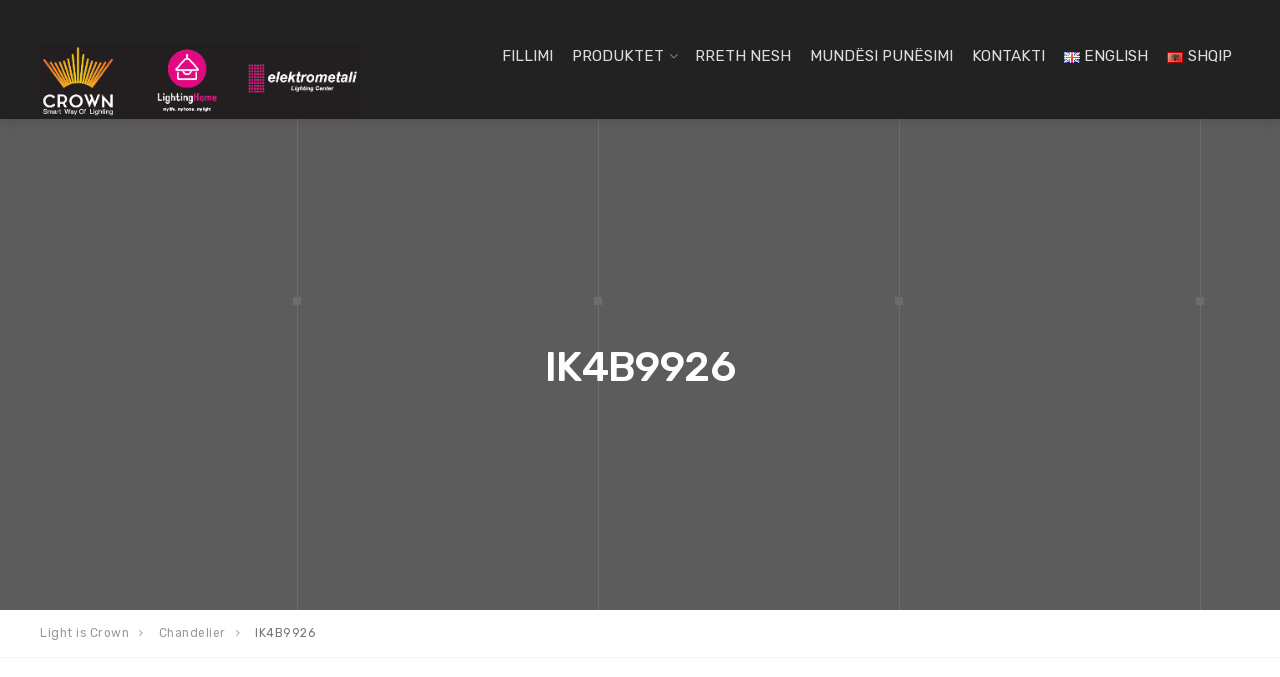

--- FILE ---
content_type: text/html; charset=UTF-8
request_url: https://lightiscrown.com/index.php/chandelier/ik4b9926/
body_size: 59283
content:

<!DOCTYPE html>
<html lang="en-US"
	prefix="og: https://ogp.me/ns#" >
<head>
	<meta charset="UTF-8">
	<meta name="viewport" content="width=device-width, initial-scale=1">
	<link rel="profile" href="http://gmpg.org/xfn/11">
	<link rel="pingback" href="https://lightiscrown.com/xmlrpc.php">

	<title>IK4B9926 | Light is Crown</title>
	<style>img:is([sizes="auto" i], [sizes^="auto," i]) { contain-intrinsic-size: 3000px 1500px }</style>
	
		<!-- All in One SEO 4.0.17 -->
		<meta property="og:site_name" content="Light is Crown | Light Your Horizont" />
		<meta property="og:type" content="article" />
		<meta property="og:title" content="IK4B9926 | Light is Crown" />
		<meta property="article:published_time" content="2020-03-15T19:37:58Z" />
		<meta property="article:modified_time" content="2020-03-15T19:40:28Z" />
		<meta property="twitter:card" content="summary" />
		<meta property="twitter:domain" content="lightiscrown.com" />
		<meta property="twitter:title" content="IK4B9926 | Light is Crown" />
		<script type="application/ld+json" class="aioseo-schema">
			{"@context":"https:\/\/schema.org","@graph":[{"@type":"WebSite","@id":"https:\/\/lightiscrown.com\/#website","url":"https:\/\/lightiscrown.com\/","name":"Light is Crown","description":"Light Your Horizont","publisher":{"@id":"https:\/\/lightiscrown.com\/#organization"}},{"@type":"Organization","@id":"https:\/\/lightiscrown.com\/#organization","name":"Light is Crown","url":"https:\/\/lightiscrown.com\/"},{"@type":"BreadcrumbList","@id":"https:\/\/lightiscrown.com\/index.php\/chandelier\/ik4b9926\/#breadcrumblist","itemListElement":[{"@type":"ListItem","@id":"https:\/\/lightiscrown.com\/#listItem","position":"1","item":{"@id":"https:\/\/lightiscrown.com\/#item","name":"Home","description":"Light Your Horizont","url":"https:\/\/lightiscrown.com\/"},"nextItem":"https:\/\/lightiscrown.com\/index.php\/chandelier\/ik4b9926\/#listItem"},{"@type":"ListItem","@id":"https:\/\/lightiscrown.com\/index.php\/chandelier\/ik4b9926\/#listItem","position":"2","item":{"@id":"https:\/\/lightiscrown.com\/index.php\/chandelier\/ik4b9926\/#item","name":"IK4B9926","url":"https:\/\/lightiscrown.com\/index.php\/chandelier\/ik4b9926\/"},"previousItem":"https:\/\/lightiscrown.com\/#listItem"}]},{"@type":"Person","@id":"https:\/\/lightiscrown.com\/index.php\/author\/mjlxssdkhr\/#author","url":"https:\/\/lightiscrown.com\/index.php\/author\/mjlxssdkhr\/","name":"mJLxSsDKhR","image":{"@type":"ImageObject","@id":"https:\/\/lightiscrown.com\/index.php\/chandelier\/ik4b9926\/#authorImage","url":"https:\/\/secure.gravatar.com\/avatar\/c3cf67504a127d34cea4fbdcf098a6799253215f7539f7913f4403e31fb4cfe0?s=96&d=mm&r=g","width":"96","height":"96","caption":"mJLxSsDKhR"}},{"@type":"ItemPage","@id":"https:\/\/lightiscrown.com\/index.php\/chandelier\/ik4b9926\/#itempage","url":"https:\/\/lightiscrown.com\/index.php\/chandelier\/ik4b9926\/","name":"IK4B9926 | Light is Crown","inLanguage":"en-US","isPartOf":{"@id":"https:\/\/lightiscrown.com\/#website"},"breadcrumb":{"@id":"https:\/\/lightiscrown.com\/index.php\/chandelier\/ik4b9926\/#breadcrumblist"},"datePublished":"2020-03-15T19:37:58+00:00","dateModified":"2020-03-15T19:40:28+00:00"}]}
		</script>
		<!-- All in One SEO -->

<link rel="alternate" href="https://lightiscrown.com/index.php/chandelier/ik4b9926/" hreflang="en" />
<link rel="alternate" href="https://lightiscrown.com/index.php/sq/ik4b9926-2/" hreflang="sq" />
<link rel='dns-prefetch' href='//fonts.googleapis.com' />
<link rel="alternate" type="application/rss+xml" title="Light is Crown &raquo; Feed" href="https://lightiscrown.com/index.php/feed/" />
<link rel="alternate" type="application/rss+xml" title="Light is Crown &raquo; Comments Feed" href="https://lightiscrown.com/index.php/comments/feed/" />
<link rel="alternate" type="application/rss+xml" title="Light is Crown &raquo; IK4B9926 Comments Feed" href="https://lightiscrown.com/index.php/chandelier/ik4b9926/feed/" />
<script type="text/javascript">
/* <![CDATA[ */
window._wpemojiSettings = {"baseUrl":"https:\/\/s.w.org\/images\/core\/emoji\/16.0.1\/72x72\/","ext":".png","svgUrl":"https:\/\/s.w.org\/images\/core\/emoji\/16.0.1\/svg\/","svgExt":".svg","source":{"concatemoji":"https:\/\/lightiscrown.com\/wp-includes\/js\/wp-emoji-release.min.js?ver=6.8.3"}};
/*! This file is auto-generated */
!function(s,n){var o,i,e;function c(e){try{var t={supportTests:e,timestamp:(new Date).valueOf()};sessionStorage.setItem(o,JSON.stringify(t))}catch(e){}}function p(e,t,n){e.clearRect(0,0,e.canvas.width,e.canvas.height),e.fillText(t,0,0);var t=new Uint32Array(e.getImageData(0,0,e.canvas.width,e.canvas.height).data),a=(e.clearRect(0,0,e.canvas.width,e.canvas.height),e.fillText(n,0,0),new Uint32Array(e.getImageData(0,0,e.canvas.width,e.canvas.height).data));return t.every(function(e,t){return e===a[t]})}function u(e,t){e.clearRect(0,0,e.canvas.width,e.canvas.height),e.fillText(t,0,0);for(var n=e.getImageData(16,16,1,1),a=0;a<n.data.length;a++)if(0!==n.data[a])return!1;return!0}function f(e,t,n,a){switch(t){case"flag":return n(e,"\ud83c\udff3\ufe0f\u200d\u26a7\ufe0f","\ud83c\udff3\ufe0f\u200b\u26a7\ufe0f")?!1:!n(e,"\ud83c\udde8\ud83c\uddf6","\ud83c\udde8\u200b\ud83c\uddf6")&&!n(e,"\ud83c\udff4\udb40\udc67\udb40\udc62\udb40\udc65\udb40\udc6e\udb40\udc67\udb40\udc7f","\ud83c\udff4\u200b\udb40\udc67\u200b\udb40\udc62\u200b\udb40\udc65\u200b\udb40\udc6e\u200b\udb40\udc67\u200b\udb40\udc7f");case"emoji":return!a(e,"\ud83e\udedf")}return!1}function g(e,t,n,a){var r="undefined"!=typeof WorkerGlobalScope&&self instanceof WorkerGlobalScope?new OffscreenCanvas(300,150):s.createElement("canvas"),o=r.getContext("2d",{willReadFrequently:!0}),i=(o.textBaseline="top",o.font="600 32px Arial",{});return e.forEach(function(e){i[e]=t(o,e,n,a)}),i}function t(e){var t=s.createElement("script");t.src=e,t.defer=!0,s.head.appendChild(t)}"undefined"!=typeof Promise&&(o="wpEmojiSettingsSupports",i=["flag","emoji"],n.supports={everything:!0,everythingExceptFlag:!0},e=new Promise(function(e){s.addEventListener("DOMContentLoaded",e,{once:!0})}),new Promise(function(t){var n=function(){try{var e=JSON.parse(sessionStorage.getItem(o));if("object"==typeof e&&"number"==typeof e.timestamp&&(new Date).valueOf()<e.timestamp+604800&&"object"==typeof e.supportTests)return e.supportTests}catch(e){}return null}();if(!n){if("undefined"!=typeof Worker&&"undefined"!=typeof OffscreenCanvas&&"undefined"!=typeof URL&&URL.createObjectURL&&"undefined"!=typeof Blob)try{var e="postMessage("+g.toString()+"("+[JSON.stringify(i),f.toString(),p.toString(),u.toString()].join(",")+"));",a=new Blob([e],{type:"text/javascript"}),r=new Worker(URL.createObjectURL(a),{name:"wpTestEmojiSupports"});return void(r.onmessage=function(e){c(n=e.data),r.terminate(),t(n)})}catch(e){}c(n=g(i,f,p,u))}t(n)}).then(function(e){for(var t in e)n.supports[t]=e[t],n.supports.everything=n.supports.everything&&n.supports[t],"flag"!==t&&(n.supports.everythingExceptFlag=n.supports.everythingExceptFlag&&n.supports[t]);n.supports.everythingExceptFlag=n.supports.everythingExceptFlag&&!n.supports.flag,n.DOMReady=!1,n.readyCallback=function(){n.DOMReady=!0}}).then(function(){return e}).then(function(){var e;n.supports.everything||(n.readyCallback(),(e=n.source||{}).concatemoji?t(e.concatemoji):e.wpemoji&&e.twemoji&&(t(e.twemoji),t(e.wpemoji)))}))}((window,document),window._wpemojiSettings);
/* ]]> */
</script>
<style id='wp-emoji-styles-inline-css' type='text/css'>

	img.wp-smiley, img.emoji {
		display: inline !important;
		border: none !important;
		box-shadow: none !important;
		height: 1em !important;
		width: 1em !important;
		margin: 0 0.07em !important;
		vertical-align: -0.1em !important;
		background: none !important;
		padding: 0 !important;
	}
</style>
<link rel='stylesheet' id='wp-block-library-css' href='https://lightiscrown.com/wp-includes/css/dist/block-library/style.min.css?ver=6.8.3' type='text/css' media='all' />
<style id='classic-theme-styles-inline-css' type='text/css'>
/*! This file is auto-generated */
.wp-block-button__link{color:#fff;background-color:#32373c;border-radius:9999px;box-shadow:none;text-decoration:none;padding:calc(.667em + 2px) calc(1.333em + 2px);font-size:1.125em}.wp-block-file__button{background:#32373c;color:#fff;text-decoration:none}
</style>
<link rel='stylesheet' id='wc-block-vendors-style-css' href='https://lightiscrown.com/wp-content/plugins/woocommerce/packages/woocommerce-blocks/build/vendors-style.css?ver=4.4.3' type='text/css' media='all' />
<link rel='stylesheet' id='wc-block-style-css' href='https://lightiscrown.com/wp-content/plugins/woocommerce/packages/woocommerce-blocks/build/style.css?ver=4.4.3' type='text/css' media='all' />
<style id='global-styles-inline-css' type='text/css'>
:root{--wp--preset--aspect-ratio--square: 1;--wp--preset--aspect-ratio--4-3: 4/3;--wp--preset--aspect-ratio--3-4: 3/4;--wp--preset--aspect-ratio--3-2: 3/2;--wp--preset--aspect-ratio--2-3: 2/3;--wp--preset--aspect-ratio--16-9: 16/9;--wp--preset--aspect-ratio--9-16: 9/16;--wp--preset--color--black: #000000;--wp--preset--color--cyan-bluish-gray: #abb8c3;--wp--preset--color--white: #ffffff;--wp--preset--color--pale-pink: #f78da7;--wp--preset--color--vivid-red: #cf2e2e;--wp--preset--color--luminous-vivid-orange: #ff6900;--wp--preset--color--luminous-vivid-amber: #fcb900;--wp--preset--color--light-green-cyan: #7bdcb5;--wp--preset--color--vivid-green-cyan: #00d084;--wp--preset--color--pale-cyan-blue: #8ed1fc;--wp--preset--color--vivid-cyan-blue: #0693e3;--wp--preset--color--vivid-purple: #9b51e0;--wp--preset--gradient--vivid-cyan-blue-to-vivid-purple: linear-gradient(135deg,rgba(6,147,227,1) 0%,rgb(155,81,224) 100%);--wp--preset--gradient--light-green-cyan-to-vivid-green-cyan: linear-gradient(135deg,rgb(122,220,180) 0%,rgb(0,208,130) 100%);--wp--preset--gradient--luminous-vivid-amber-to-luminous-vivid-orange: linear-gradient(135deg,rgba(252,185,0,1) 0%,rgba(255,105,0,1) 100%);--wp--preset--gradient--luminous-vivid-orange-to-vivid-red: linear-gradient(135deg,rgba(255,105,0,1) 0%,rgb(207,46,46) 100%);--wp--preset--gradient--very-light-gray-to-cyan-bluish-gray: linear-gradient(135deg,rgb(238,238,238) 0%,rgb(169,184,195) 100%);--wp--preset--gradient--cool-to-warm-spectrum: linear-gradient(135deg,rgb(74,234,220) 0%,rgb(151,120,209) 20%,rgb(207,42,186) 40%,rgb(238,44,130) 60%,rgb(251,105,98) 80%,rgb(254,248,76) 100%);--wp--preset--gradient--blush-light-purple: linear-gradient(135deg,rgb(255,206,236) 0%,rgb(152,150,240) 100%);--wp--preset--gradient--blush-bordeaux: linear-gradient(135deg,rgb(254,205,165) 0%,rgb(254,45,45) 50%,rgb(107,0,62) 100%);--wp--preset--gradient--luminous-dusk: linear-gradient(135deg,rgb(255,203,112) 0%,rgb(199,81,192) 50%,rgb(65,88,208) 100%);--wp--preset--gradient--pale-ocean: linear-gradient(135deg,rgb(255,245,203) 0%,rgb(182,227,212) 50%,rgb(51,167,181) 100%);--wp--preset--gradient--electric-grass: linear-gradient(135deg,rgb(202,248,128) 0%,rgb(113,206,126) 100%);--wp--preset--gradient--midnight: linear-gradient(135deg,rgb(2,3,129) 0%,rgb(40,116,252) 100%);--wp--preset--font-size--small: 13px;--wp--preset--font-size--medium: 20px;--wp--preset--font-size--large: 36px;--wp--preset--font-size--x-large: 42px;--wp--preset--spacing--20: 0.44rem;--wp--preset--spacing--30: 0.67rem;--wp--preset--spacing--40: 1rem;--wp--preset--spacing--50: 1.5rem;--wp--preset--spacing--60: 2.25rem;--wp--preset--spacing--70: 3.38rem;--wp--preset--spacing--80: 5.06rem;--wp--preset--shadow--natural: 6px 6px 9px rgba(0, 0, 0, 0.2);--wp--preset--shadow--deep: 12px 12px 50px rgba(0, 0, 0, 0.4);--wp--preset--shadow--sharp: 6px 6px 0px rgba(0, 0, 0, 0.2);--wp--preset--shadow--outlined: 6px 6px 0px -3px rgba(255, 255, 255, 1), 6px 6px rgba(0, 0, 0, 1);--wp--preset--shadow--crisp: 6px 6px 0px rgba(0, 0, 0, 1);}:where(.is-layout-flex){gap: 0.5em;}:where(.is-layout-grid){gap: 0.5em;}body .is-layout-flex{display: flex;}.is-layout-flex{flex-wrap: wrap;align-items: center;}.is-layout-flex > :is(*, div){margin: 0;}body .is-layout-grid{display: grid;}.is-layout-grid > :is(*, div){margin: 0;}:where(.wp-block-columns.is-layout-flex){gap: 2em;}:where(.wp-block-columns.is-layout-grid){gap: 2em;}:where(.wp-block-post-template.is-layout-flex){gap: 1.25em;}:where(.wp-block-post-template.is-layout-grid){gap: 1.25em;}.has-black-color{color: var(--wp--preset--color--black) !important;}.has-cyan-bluish-gray-color{color: var(--wp--preset--color--cyan-bluish-gray) !important;}.has-white-color{color: var(--wp--preset--color--white) !important;}.has-pale-pink-color{color: var(--wp--preset--color--pale-pink) !important;}.has-vivid-red-color{color: var(--wp--preset--color--vivid-red) !important;}.has-luminous-vivid-orange-color{color: var(--wp--preset--color--luminous-vivid-orange) !important;}.has-luminous-vivid-amber-color{color: var(--wp--preset--color--luminous-vivid-amber) !important;}.has-light-green-cyan-color{color: var(--wp--preset--color--light-green-cyan) !important;}.has-vivid-green-cyan-color{color: var(--wp--preset--color--vivid-green-cyan) !important;}.has-pale-cyan-blue-color{color: var(--wp--preset--color--pale-cyan-blue) !important;}.has-vivid-cyan-blue-color{color: var(--wp--preset--color--vivid-cyan-blue) !important;}.has-vivid-purple-color{color: var(--wp--preset--color--vivid-purple) !important;}.has-black-background-color{background-color: var(--wp--preset--color--black) !important;}.has-cyan-bluish-gray-background-color{background-color: var(--wp--preset--color--cyan-bluish-gray) !important;}.has-white-background-color{background-color: var(--wp--preset--color--white) !important;}.has-pale-pink-background-color{background-color: var(--wp--preset--color--pale-pink) !important;}.has-vivid-red-background-color{background-color: var(--wp--preset--color--vivid-red) !important;}.has-luminous-vivid-orange-background-color{background-color: var(--wp--preset--color--luminous-vivid-orange) !important;}.has-luminous-vivid-amber-background-color{background-color: var(--wp--preset--color--luminous-vivid-amber) !important;}.has-light-green-cyan-background-color{background-color: var(--wp--preset--color--light-green-cyan) !important;}.has-vivid-green-cyan-background-color{background-color: var(--wp--preset--color--vivid-green-cyan) !important;}.has-pale-cyan-blue-background-color{background-color: var(--wp--preset--color--pale-cyan-blue) !important;}.has-vivid-cyan-blue-background-color{background-color: var(--wp--preset--color--vivid-cyan-blue) !important;}.has-vivid-purple-background-color{background-color: var(--wp--preset--color--vivid-purple) !important;}.has-black-border-color{border-color: var(--wp--preset--color--black) !important;}.has-cyan-bluish-gray-border-color{border-color: var(--wp--preset--color--cyan-bluish-gray) !important;}.has-white-border-color{border-color: var(--wp--preset--color--white) !important;}.has-pale-pink-border-color{border-color: var(--wp--preset--color--pale-pink) !important;}.has-vivid-red-border-color{border-color: var(--wp--preset--color--vivid-red) !important;}.has-luminous-vivid-orange-border-color{border-color: var(--wp--preset--color--luminous-vivid-orange) !important;}.has-luminous-vivid-amber-border-color{border-color: var(--wp--preset--color--luminous-vivid-amber) !important;}.has-light-green-cyan-border-color{border-color: var(--wp--preset--color--light-green-cyan) !important;}.has-vivid-green-cyan-border-color{border-color: var(--wp--preset--color--vivid-green-cyan) !important;}.has-pale-cyan-blue-border-color{border-color: var(--wp--preset--color--pale-cyan-blue) !important;}.has-vivid-cyan-blue-border-color{border-color: var(--wp--preset--color--vivid-cyan-blue) !important;}.has-vivid-purple-border-color{border-color: var(--wp--preset--color--vivid-purple) !important;}.has-vivid-cyan-blue-to-vivid-purple-gradient-background{background: var(--wp--preset--gradient--vivid-cyan-blue-to-vivid-purple) !important;}.has-light-green-cyan-to-vivid-green-cyan-gradient-background{background: var(--wp--preset--gradient--light-green-cyan-to-vivid-green-cyan) !important;}.has-luminous-vivid-amber-to-luminous-vivid-orange-gradient-background{background: var(--wp--preset--gradient--luminous-vivid-amber-to-luminous-vivid-orange) !important;}.has-luminous-vivid-orange-to-vivid-red-gradient-background{background: var(--wp--preset--gradient--luminous-vivid-orange-to-vivid-red) !important;}.has-very-light-gray-to-cyan-bluish-gray-gradient-background{background: var(--wp--preset--gradient--very-light-gray-to-cyan-bluish-gray) !important;}.has-cool-to-warm-spectrum-gradient-background{background: var(--wp--preset--gradient--cool-to-warm-spectrum) !important;}.has-blush-light-purple-gradient-background{background: var(--wp--preset--gradient--blush-light-purple) !important;}.has-blush-bordeaux-gradient-background{background: var(--wp--preset--gradient--blush-bordeaux) !important;}.has-luminous-dusk-gradient-background{background: var(--wp--preset--gradient--luminous-dusk) !important;}.has-pale-ocean-gradient-background{background: var(--wp--preset--gradient--pale-ocean) !important;}.has-electric-grass-gradient-background{background: var(--wp--preset--gradient--electric-grass) !important;}.has-midnight-gradient-background{background: var(--wp--preset--gradient--midnight) !important;}.has-small-font-size{font-size: var(--wp--preset--font-size--small) !important;}.has-medium-font-size{font-size: var(--wp--preset--font-size--medium) !important;}.has-large-font-size{font-size: var(--wp--preset--font-size--large) !important;}.has-x-large-font-size{font-size: var(--wp--preset--font-size--x-large) !important;}
:where(.wp-block-post-template.is-layout-flex){gap: 1.25em;}:where(.wp-block-post-template.is-layout-grid){gap: 1.25em;}
:where(.wp-block-columns.is-layout-flex){gap: 2em;}:where(.wp-block-columns.is-layout-grid){gap: 2em;}
:root :where(.wp-block-pullquote){font-size: 1.5em;line-height: 1.6;}
</style>
<link rel='stylesheet' id='woocommerce-layout-css' href='https://lightiscrown.com/wp-content/plugins/woocommerce/assets/css/woocommerce-layout.css?ver=5.1.0' type='text/css' media='all' />
<link rel='stylesheet' id='woocommerce-smallscreen-css' href='https://lightiscrown.com/wp-content/plugins/woocommerce/assets/css/woocommerce-smallscreen.css?ver=5.1.0' type='text/css' media='only screen and (max-width: 768px)' />
<link rel='stylesheet' id='woocommerce-general-css' href='https://lightiscrown.com/wp-content/plugins/woocommerce/assets/css/woocommerce.css?ver=5.1.0' type='text/css' media='all' />
<style id='woocommerce-inline-inline-css' type='text/css'>
.woocommerce form .form-row .required { visibility: visible; }
</style>
<link rel='stylesheet' id='interico-fonts-css' href='https://fonts.googleapis.com/css?family=Rubik:300,300i,400,400i,500,500i,700,700i&#038;subset=latin%2Clatin-ext' type='text/css' media='all' />
<link rel='stylesheet' id='interico-style-css' href='https://lightiscrown.com/wp-content/themes/interico/style.css?ver=1.1.3' type='text/css' media='all' />
<link rel='stylesheet' id='font-awesome-css' href='https://lightiscrown.com/wp-content/themes/interico/fonts/font-awesome/css/font-awesome.css?ver=6.8.3' type='text/css' media='all' />
<link rel='stylesheet' id='contact-form-7-css' href='https://lightiscrown.com/wp-content/plugins/contact-form-7/includes/css/styles.css?ver=6.1.4' type='text/css' media='all' />
<link rel='stylesheet' id='wp-featherlight-css' href='https://lightiscrown.com/wp-content/plugins/wp-featherlight/css/wp-featherlight.min.css?ver=1.3.4' type='text/css' media='all' />
<script type="text/javascript" src="https://lightiscrown.com/wp-includes/js/jquery/jquery.min.js?ver=3.7.1" id="jquery-core-js"></script>
<script type="text/javascript" src="https://lightiscrown.com/wp-content/plugins/enable-jquery-migrate-helper/js/jquery-migrate/jquery-migrate-3.4.1-wp.js?ver=3.4.1-wp" id="jquery-migrate-js"></script>
<script type="text/javascript" src="https://lightiscrown.com/wp-content/plugins/woocommerce/assets/js/jquery-blockui/jquery.blockUI.min.js?ver=2.70" id="jquery-blockui-js"></script>
<script type="text/javascript" id="wc-add-to-cart-js-extra">
/* <![CDATA[ */
var wc_add_to_cart_params = {"ajax_url":"\/wp-admin\/admin-ajax.php","wc_ajax_url":"\/?wc-ajax=%%endpoint%%","i18n_view_cart":"View cart","cart_url":"https:\/\/lightiscrown.com","is_cart":"","cart_redirect_after_add":"no"};
/* ]]> */
</script>
<script type="text/javascript" src="https://lightiscrown.com/wp-content/plugins/woocommerce/assets/js/frontend/add-to-cart.min.js?ver=5.1.0" id="wc-add-to-cart-js"></script>
<script type="text/javascript" src="https://lightiscrown.com/wp-content/plugins/js_composer/assets/js/vendors/woocommerce-add-to-cart.js?ver=6.5.0" id="vc_woocommerce-add-to-cart-js-js"></script>
<link rel="https://api.w.org/" href="https://lightiscrown.com/index.php/wp-json/" /><link rel="alternate" title="JSON" type="application/json" href="https://lightiscrown.com/index.php/wp-json/wp/v2/media/14074" /><link rel="EditURI" type="application/rsd+xml" title="RSD" href="https://lightiscrown.com/xmlrpc.php?rsd" />
<meta name="generator" content="WordPress 6.8.3" />
<meta name="generator" content="WooCommerce 5.1.0" />
<link rel='shortlink' href='https://lightiscrown.com/?p=14074' />
<link rel="alternate" title="oEmbed (JSON)" type="application/json+oembed" href="https://lightiscrown.com/index.php/wp-json/oembed/1.0/embed?url=https%3A%2F%2Flightiscrown.com%2Findex.php%2Fchandelier%2Fik4b9926%2F&#038;lang=en" />
<link rel="alternate" title="oEmbed (XML)" type="text/xml+oembed" href="https://lightiscrown.com/index.php/wp-json/oembed/1.0/embed?url=https%3A%2F%2Flightiscrown.com%2Findex.php%2Fchandelier%2Fik4b9926%2F&#038;format=xml&#038;lang=en" />

        <script type="text/javascript">
            var jQueryMigrateHelperHasSentDowngrade = false;

			window.onerror = function( msg, url, line, col, error ) {
				// Break out early, do not processing if a downgrade reqeust was already sent.
				if ( jQueryMigrateHelperHasSentDowngrade ) {
					return true;
                }

				var xhr = new XMLHttpRequest();
				var nonce = '22daf36d29';
				var jQueryFunctions = [
					'andSelf',
					'browser',
					'live',
					'boxModel',
					'support.boxModel',
					'size',
					'swap',
					'clean',
					'sub',
                ];
				var match_pattern = /\)\.(.+?) is not a function/;
                var erroredFunction = msg.match( match_pattern );

                // If there was no matching functions, do not try to downgrade.
                if ( null === erroredFunction || typeof erroredFunction !== 'object' || typeof erroredFunction[1] === "undefined" || -1 === jQueryFunctions.indexOf( erroredFunction[1] ) ) {
                    return true;
                }

                // Set that we've now attempted a downgrade request.
                jQueryMigrateHelperHasSentDowngrade = true;

				xhr.open( 'POST', 'https://lightiscrown.com/wp-admin/admin-ajax.php' );
				xhr.setRequestHeader( 'Content-Type', 'application/x-www-form-urlencoded' );
				xhr.onload = function () {
					var response,
                        reload = false;

					if ( 200 === xhr.status ) {
                        try {
                        	response = JSON.parse( xhr.response );

                        	reload = response.data.reload;
                        } catch ( e ) {
                        	reload = false;
                        }
                    }

					// Automatically reload the page if a deprecation caused an automatic downgrade, ensure visitors get the best possible experience.
					if ( reload ) {
						location.reload();
                    }
				};

				xhr.send( encodeURI( 'action=jquery-migrate-downgrade-version&_wpnonce=' + nonce ) );

				// Suppress error alerts in older browsers
				return true;
			}
        </script>

		
<style type="text/css" id="custom-colors-css">header #logo { margin-top: 45px; }header #logo img { max-width:320px; }@media screen and (max-width: 990px) { header #logo { margin-top: 35px; } }@media screen and (max-width: 990px) { header #logo img { max-width:320px; } }@media screen and (max-width: 990px) { .navbar-toggle { top:20px; } }.nav-secondary .sub-menu li a { text-align: right; }#mainmenu li ul li a { color: #ffffff!important; }#mainmenu li ul li a:hover { color: #ffffff!important; }#mainmenu li ul li a { background-color: #69593e!important; }#mainmenu li ul li a:hover { background-color: #5a4a2f!important; }#mainmenu li ul li, #mainmenu ul { border-color: #5a4a2f!important; }#mainmenu li ul li ul li a { color: #cccccc!important; }#mainmenu li ul li ul li a:hover { color: #dbdbdb!important; }#mainmenu li ul li ul li a { background-color: #333333!important; }#mainmenu li ul li ul li a:hover { background-color: #242424!important; }#mainmenu li ul li ul li, #mainmenu ul li ul { border-color: #242424!important; }#top-content-area .title-content h1 { color: #ffffff; }#top-content-area .overlay { background-color: #444444; opacity: 0.3; }.btn, .btn-primary, .btn-regular, input[type='submit'], .woocommerce button[type='submit'], .woocommerce #respond input#submit, .woocommerce a.button, .woocommerce button.button, .woocommerce input.button, .woocommerce button.button.alt, .woocommerce #respond input#submit.alt, .woocommerce a.button.alt, .woocommerce button.button.alt, .woocommerce input.button.alt, .woocommerce button[type='submit'], .wp-block-button__link { border-width: 2px!important; padding: 15px 20px; border-radius: 3px; }.woocommerce button[type='submit'] { border-bottom-right-radius: 3px; border-top-right-radius: 3px; }.btn-primary, input[type=submit], input[type='submit'], .woocommerce button[type='submit'], .woocommerce #respond input#submit, .woocommerce a.button, .woocommerce button.button, .woocommerce input.button, .woocommerce button.button.alt, .woocommerce #respond input#submit.alt, .woocommerce a.button.alt, .woocommerce button.button.alt, .woocommerce input.button.alt, .woocommerce button[type='submit'], .wp-block-button__link, .body-dark .wp-block-button__link, .wp-block-search .wp-block-search__button, .wc-block-product-search .wc-block-product-search__button { color: #ffffff!important; background-color: #7d6741!important; border-color: #7d6741!important; }.btn-primary:active:hover,.btn-primary:active:focus,.btn-primary:hover,.btn-primary:focus,.btn-primary:active,input[type=submit]:hover,input[type=submit]:focus,input[type='submit']:hover,input[type='submit']:focus,.woocommerce button[type='submit']:hover,.woocommerce button[type='submit']:focus,.woocommerce #respond input#submit.alt:hover,.woocommerce a.button.alt:hover,.woocommerce button.button:hover,.woocommerce button.button.alt:hover,.woocommerce input.button:hover.woocommerce input.button.alt:hover,.woocommerce #respond input#submit:hover,.btn-primary:before, a.btn-primary:before,.woocommerce a.button:hover, .wp-block-button__link:hover,.body-dark .wp-block-button__link:hover,.wp-block-search .wp-block-search__button,.wc-block-product-search .wc-block-product-search__button { color: #ffffff!important; background-color: #644e28!important; border-color: #644e28!important; }.btn-regular, .wp-block-button.is-style-outline > a.wp-block-button__link { color: #999!important; border-color: #ddd!important; }.btn-regular:hover, .btn-regular:focus, .btn-regular:active, .wp-block-button.is-style-outline > a.wp-block-button__link:hover { background-color: #ddd; border-color: #ddd!important; }.btn-regular:hover, .btn-regular:focus, .btn-regular:active, .is-style-outline.wp-block-button .wp-block-button__link:hover { color: #777!important; }main ul li::before,.content ul li::before,.panel-body ul li::before,.page-content ul li:before,.tab-content ul li:before,.divider-light::before,.divider-dark::before,.read-more-dark::before,.read-more::before,.subtitle.style-dark::before,.dash.style-dark,.toggled,::selection,::-moz-selection,.tooltip-inner,.reply:hover:before { background-color: #7d6741; }blockquote { border-color: #7d6741; }a:hover, .post-info a:hover, .body-dark .post-info a:hover, .subtitle, .number-box:hover .btn-read-more, .number-box:hover .btn-read-more::after, .feature-box:hover .btn-read-more, .feature-box:hover .btn-read-more::after, .content-box.service-item:hover .btn-read-more, .content-box.service-item:hover .btn-read-more::after, .btn-read-more:hover, .body-dark .btn-read-more:hover, .blog-post-box:hover .btn-read-more, .blog-post-box:hover .btn-read-more::after, .btn-read-more:hover::after, .comments .testimonial.image-left .content-box-info .testimonial-content span.name, .reply:hover a.comment-reply-link, .sidebar-nav ul li a:hover, .sidebar-heading, .body-dark .sidebar-heading, .projects-navigation a:hover, .body-dark .projects-navigation a:hover, .projects-navigation .icon-icon-gallery:hover:before, .title-link-box.dark .btn-read-more:hover, .title-link-box.dark .btn-read-more:hover::after, .body-dark .title-link-box .btn-read-more:hover, .body-dark .title-link-box .btn-read-more:hover::after { color: #7d6741; }.nav-tabs.style-accent > li.active > a,.nav-tabs.style-accent > li.active > a:hover,.nav-tabs.style-accent > li.active > a:focus, .panel-group .accordion-toggle[aria-expanded='true'], .panel-group .accordion-toggle[aria-expanded='true']:hover { background-color: #7d6741!important; }.panel-body, .tab-content.style-accent { background-color: #735d37; }.subtitle::before, .dash { opacity: 0.75; }.tooltip.top .tooltip-arrow { border-top-color: #7d6741; }.social i:hover, #footer-bot .social i:hover { color: #ffffff; background-color: #7d6741; }.preloader-wrapper.dark { background: #444; }.preloader-wrapper.dark .preloader { border-color: #666; }.preloader-wrapper.dark .preloader { border-top-color: #eee; }a.cta-footer { background-color: #f9f9f9; border-top-color: #e5e5e5; }a.cta-footer:hover {  background-color: #7d6741; border-top-color: #7d6741; }a.cta-footer h2, a.cta-footer h2::after { color: #333333!important; }a.cta-footer:hover h2, a.cta-footer:hover h2::after { color: #ffffff!important; }#footer h4.footer-header { color: #999999; }#footer.footer-dark h4.footer-header { color: #999999; }#footer, #footer ul li { color: #aaaaaa; }#footer.footer-dark, #footer.footer-dark ul li { color: #aaaaaa; }#footer a, #footer ul li a, ul.content-list a, #footer ul li:before { color: #aaaaaa; }#footer.footer-dark a, #footer.footer-dark ul li a, #footer.footer-dark ul.content-list a, #footer.footer-dark ul li:before { color: #aaaaaa; }#footer a:hover, #footer ul li a:hover, ul.content-list a:hover, ul.content-list li:hover, #footer ul li:hover:before { color: #ffffff; }#footer.footer-dark a:hover, #footer.footer-dark ul li a:hover, footer.footer-dark ul.content-list a:hover, footer.footer-dark ul.content-list li:hover, #footer.footer-dark ul li:hover:before { color: #ffffff; }#footer-bot { background-color: #111111; color: #666666; }#footer-bot .social i { color:#aaaaaa; background-color: #020202; }.content-box.service-item.service-box-dark .content-box-info:after { background-color: #7d6741; }.content-box.service-item.service-box-default:hover .box-heading, .content-box.service-item.service-box-white:hover .box-heading, .body-dark .content-box.service-item.service-box-default:hover .box-heading, .body-dark .content-box.service-item.service-box-white:hover .box-heading, .content-box.service-item.service-box-gray:hover h4.box-heading, .body-dark .content-box.service-item.service-box-gray:hover h4.box-heading { color: #7d6741; }.team-member:hover h4 { color: #7d6741; }.blog-post-box:hover .content-box-info .box-heading, .entry-title a:hover { color: #7d6741; }.gallery-categories ul li a.selected, .section-gallery.gallery-light .gallery-categories ul li a.selected, .section-gallery.gallery-light .gallery-categories ul li a.selected:hover, .gallery-categories ul li a.selected:hover  { color: #000000; }.captions-bottom .portfolio-box-caption-content::after { background-color: #7d6741; }.carousel-control:after, #gallery-slider .slick-prev:after, #gallery-slider .slick-next:after { background-color: #7d6741; }.gallery-categories ul li a.selected, .section-gallery.gallery-light .gallery-categories ul li a.selected, .section-gallery.gallery-light .gallery-categories ul li a.selected:hover, .gallery-categories ul li a.selected:hover  { background-color: #dddddd; }.section-gallery, .section-gallery.gallery-light .section-gallery { background-color: #333333; }.project-category { color: #cccccc; }.feature-box > i, .feature-box > .lnr { color: #7d6741; }.feature-box:hover > i, .feature-box:hover > .lnr { color: #7d6741; }.feature-box:hover .feature-title, .feature-box.dark:hover .feature-title { color: #7d6741; }.number-box:hover h3, .number-box.style-dark:hover h3 { color: #7d6741; }.number-box-number { background-color: #7d6741; }.number-box.style-default .number-box-number:after { background: #333333; }.number-box.style-dark .number-box-number { color: #333333; }</style>
	<noscript><style>.woocommerce-product-gallery{ opacity: 1 !important; }</style></noscript>
	<style type="text/css">.recentcomments a{display:inline !important;padding:0 !important;margin:0 !important;}</style><meta name="generator" content="Powered by WPBakery Page Builder - drag and drop page builder for WordPress."/>
<link rel="icon" href="https://lightiscrown.com/wp-content/uploads/2019/05/lic_icon.ico" sizes="32x32" />
<link rel="icon" href="https://lightiscrown.com/wp-content/uploads/2019/05/lic_icon.ico" sizes="192x192" />
<link rel="apple-touch-icon" href="https://lightiscrown.com/wp-content/uploads/2019/05/lic_icon.ico" />
<meta name="msapplication-TileImage" content="https://lightiscrown.com/wp-content/uploads/2019/05/lic_icon.ico" />
<noscript><style> .wpb_animate_when_almost_visible { opacity: 1; }</style></noscript></head>


<body class="attachment wp-singular attachment-template-default attachmentid-14074 attachment-jpeg wp-theme-interico theme-interico woocommerce-no-js wp-featherlight-captions header-style-1 subnav-fullwidth subnav-dark subnav-content-right header-typography-style-3 submenu-dark light custom-colors wpb-js-composer js-comp-ver-6.5.0 vc_responsive">
	<div class="preloader-wrapper dark">
	    <div class="preloader"></div>
	</div>

	<div id="wrapper">

	
		<!-- Begin Header -->
		<div class="header-wrapper">
			<header id="header" class="shadow-soft" data-spy="affix" data-offset-top="160">
				<div class="container">
					<div class="row">
						<div class="col-md-12">

							<!-- Logo begin -->
							<h1 id="logo">
								<a href="https://lightiscrown.com/">

																		
										<img src="https://lightiscrown.com/wp-content/uploads/2019/05/Light_is_Crown_logo.png" srcset="https://lightiscrown.com/wp-content/uploads/2019/05/Light_is_Crown_logo.png" alt="Light is Crown">
									
									
								</a>
							</h1> <!-- Logo end -->

							<!-- Responsive nav button begin -->
							<button type="button" id="menu-btn" class="navbar-toggle collapsed" data-toggle="collapse" data-target="#mainmenu" aria-expanded="false">
								<span class="sr-only">Toggle navigation</span>
								<span class="icon-bar top-bar"></span>
								<span class="icon-bar middle-bar"></span>
								<span class="icon-bar bottom-bar"></span>
							</button> <!-- Responsive nav button end -->

							<!-- Main menu begin -->
							<nav>
								<div class="menu-main-manu-shq-container"><ul id="mainmenu" class="collapse navbar-collapse"><li id="menu-item-13647" class="menu-item menu-item-type-post_type menu-item-object-page menu-item-13647"><a href="https://lightiscrown.com/index.php/sq/fillimi/">Fillimi</a></li>
<li id="menu-item-13692" class="menu-item menu-item-type-custom menu-item-object-custom menu-item-has-children menu-item-13692"><a href="#">Produktet</a>
<ul class="sub-menu">
	<li id="menu-item-13871" class="menu-item menu-item-type-post_type menu-item-object-page menu-item-13871"><a href="https://lightiscrown.com/index.php/sq/arritje-te-reja/">Arritje të reja</a></li>
	<li id="menu-item-13693" class="menu-item menu-item-type-post_type menu-item-object-page menu-item-13693"><a href="https://lightiscrown.com/index.php/sq/13687-2/"> Llustera</a></li>
	<li id="menu-item-13873" class="menu-item menu-item-type-post_type menu-item-object-page menu-item-13873"><a href="https://lightiscrown.com/index.php/sq/varese-per-drita/">Varëse për drita</a></li>
	<li id="menu-item-13872" class="menu-item menu-item-type-post_type menu-item-object-page menu-item-13872"><a href="https://lightiscrown.com/index.php/sq/drita-te-tavanit/">Drita të Tavanit</a></li>
	<li id="menu-item-13874" class="menu-item menu-item-type-post_type menu-item-object-page menu-item-13874"><a href="https://lightiscrown.com/index.php/sq/drita-te-murit/">Drita të murit</a></li>
	<li id="menu-item-13875" class="menu-item menu-item-type-post_type menu-item-object-page menu-item-13875"><a href="https://lightiscrown.com/index.php/sq/llampat/">Llampat</a></li>
	<li id="menu-item-13876" class="menu-item menu-item-type-post_type menu-item-object-page menu-item-13876"><a href="https://lightiscrown.com/index.php/sq/dritat-e-jashtme/">Dritat e jashtme</a></li>
	<li id="menu-item-13694" class="menu-item menu-item-type-post_type menu-item-object-page menu-item-13694"><a href="https://lightiscrown.com/index.php/sq/dekorimet-shtepiake/">Dekorimet Shtëpiake</a></li>
</ul>
</li>
<li id="menu-item-13891" class="menu-item menu-item-type-post_type menu-item-object-page menu-item-13891"><a href="https://lightiscrown.com/index.php/sq/rreth-nesh/">Rreth Nesh</a></li>
<li id="menu-item-13881" class="menu-item menu-item-type-post_type menu-item-object-page menu-item-13881"><a href="https://lightiscrown.com/index.php/sq/mundesi-punesimi/">Mundësi Punësimi</a></li>
<li id="menu-item-13737" class="menu-item menu-item-type-post_type menu-item-object-page menu-item-13737"><a href="https://lightiscrown.com/index.php/sq/kontakti/">Kontakti</a></li>
<li id="menu-item-13695-en" class="lang-item lang-item-46 lang-item-en current-lang lang-item-first menu-item menu-item-type-custom menu-item-object-custom menu-item-13695-en"><a href="https://lightiscrown.com/index.php/chandelier/ik4b9926/" hreflang="en-US" lang="en-US"><img src="[data-uri]" alt="" width="16" height="11" style="width: 16px; height: 11px;" /><span style="margin-left:0.3em;">English</span></a></li>
<li id="menu-item-13695-sq" class="lang-item lang-item-49 lang-item-sq menu-item menu-item-type-custom menu-item-object-custom menu-item-13695-sq"><a href="https://lightiscrown.com/index.php/sq/ik4b9926-2/" hreflang="sq" lang="sq"><img src="[data-uri]" alt="" width="16" height="11" style="width: 16px; height: 11px;" /><span style="margin-left:0.3em;">Shqip</span></a></li>
</ul></div>							</nav>  <!-- Main menu end -->

															<nav>
									<div class="menu-main-menu-container"><ul id="nav-secondary-mobile" class="animated"><li id="menu-item-13457" class="menu-item menu-item-type-post_type menu-item-object-page menu-item-home menu-item-13457"><a href="https://lightiscrown.com/">Home</a></li>
<li id="menu-item-13709" class="menu-item menu-item-type-custom menu-item-object-custom menu-item-has-children menu-item-13709"><a href="#">Products</a>
<ul class="sub-menu">
	<li id="menu-item-13835" class="menu-item menu-item-type-post_type menu-item-object-page menu-item-13835"><a href="https://lightiscrown.com/index.php/new-arraivals/">New Arrivals</a></li>
	<li id="menu-item-13690" class="menu-item menu-item-type-post_type menu-item-object-page menu-item-13690"><a href="https://lightiscrown.com/index.php/chandelier/">Chandelier</a></li>
	<li id="menu-item-13753" class="menu-item menu-item-type-post_type menu-item-object-page menu-item-13753"><a href="https://lightiscrown.com/index.php/pendant-light/">Pendant light</a></li>
	<li id="menu-item-13800" class="menu-item menu-item-type-post_type menu-item-object-page menu-item-13800"><a href="https://lightiscrown.com/index.php/ceiling-light/">Ceiling light</a></li>
	<li id="menu-item-13799" class="menu-item menu-item-type-post_type menu-item-object-page menu-item-13799"><a href="https://lightiscrown.com/index.php/wall-lights/">Wall lights</a></li>
	<li id="menu-item-13798" class="menu-item menu-item-type-post_type menu-item-object-page menu-item-13798"><a href="https://lightiscrown.com/index.php/lamps/">Lamps</a></li>
	<li id="menu-item-13797" class="menu-item menu-item-type-post_type menu-item-object-page menu-item-13797"><a href="https://lightiscrown.com/index.php/out-door-lights/">Outdoor lights</a></li>
	<li id="menu-item-13590" class="menu-item menu-item-type-post_type menu-item-object-page menu-item-13590"><a href="https://lightiscrown.com/index.php/home-decor/">Home Decor</a></li>
</ul>
</li>
<li id="menu-item-13424" class="menu-item menu-item-type-post_type menu-item-object-page menu-item-13424"><a href="https://lightiscrown.com/index.php/about-us-dark/">About us</a></li>
<li id="menu-item-13816" class="menu-item menu-item-type-post_type menu-item-object-page menu-item-13816"><a href="https://lightiscrown.com/index.php/cariere/">Employment Opportunity</a></li>
<li id="menu-item-13422" class="menu-item menu-item-type-post_type menu-item-object-page menu-item-13422"><a href="https://lightiscrown.com/index.php/contact-us-v1-dark/">Contact us</a></li>
<li id="menu-item-13646-en" class="lang-item lang-item-46 lang-item-en current-lang lang-item-first menu-item menu-item-type-custom menu-item-object-custom menu-item-13646-en"><a href="https://lightiscrown.com/index.php/chandelier/ik4b9926/" hreflang="en-US" lang="en-US"><img src="[data-uri]" alt="" width="16" height="11" style="width: 16px; height: 11px;" /><span style="margin-left:0.3em;">English</span></a></li>
<li id="menu-item-13646-sq" class="lang-item lang-item-49 lang-item-sq menu-item menu-item-type-custom menu-item-object-custom menu-item-13646-sq"><a href="https://lightiscrown.com/index.php/sq/ik4b9926-2/" hreflang="sq" lang="sq"><img src="[data-uri]" alt="" width="16" height="11" style="width: 16px; height: 11px;" /><span style="margin-left:0.3em;">Shqip</span></a></li>
</ul></div>								</nav>
													</div>
					</div>
				</div>
			</header> <!-- End Header -->
		</div>

	<!-- Begin Top Content Area -->
			<section id="top-content-area" class="tca-medium tca-text-center" style="background-image: url('')">
							<div class="overlay" style="opacity: 0.3; background-color: #444444;"></div>
						<div class="lines-overlay animated fadeInDown"></div>
							<div class="container">
					<div class="row">
						<div class="col-md-12">
							<div class="title-content">

																
								<h1 class="page-title animated fadeInDown">IK4B9926</h1>
								
															
							</div>
						</div>
					</div>
				</div>
			
		</section> <!-- End Top Content Area -->
	

<!-- Begin breadcrumbs -->
	<div class="breadcrumbs">
		<div class="container">	
			<!-- Breadcrumb NavXT 6.6.0 -->
<span property="itemListElement" typeof="ListItem"><a property="item" typeof="WebPage" title="Go to Light is Crown." href="https://lightiscrown.com" class="home" ><span property="name">Light is Crown</span></a><meta property="position" content="1"></span><span property="itemListElement" typeof="ListItem"><a property="item" typeof="WebPage" title="Go to Chandelier." href="https://lightiscrown.com/index.php/chandelier/" class="post post-page" ><span property="name">Chandelier</span></a><meta property="position" content="2"></span><span property="itemListElement" typeof="ListItem"><span property="name" class="post post-attachment current-item">IK4B9926</span><meta property="url" content="https://lightiscrown.com/index.php/chandelier/ik4b9926/"><meta property="position" content="3"></span>		</div>
	</div>
<!-- End breadcrumbs -->
	<!-- Begin Content -->
	<div class="content animated padding-top- padding-bottom-">
		<div class="container">
			<div class="row">

				<!-- Begin page content -->
				<main class="col-xs-12 ">

					
<article id="post-14074" class="post-14074 attachment type-attachment status-inherit hentry">

	<div class="entry-content">
	
		<p class="attachment"><a href='https://lightiscrown.com/wp-content/uploads/2020/03/IK4B9926-scaled-e1584301208400.jpg'><img fetchpriority="high" decoding="async" width="300" height="300" src="https://lightiscrown.com/wp-content/uploads/2020/03/IK4B9926-scaled-e1584301208400-300x300.jpg" class="attachment-medium size-medium" alt="" srcset="https://lightiscrown.com/wp-content/uploads/2020/03/IK4B9926-scaled-e1584301208400-300x300.jpg 300w, https://lightiscrown.com/wp-content/uploads/2020/03/IK4B9926-scaled-e1584301208400-150x150.jpg 150w, https://lightiscrown.com/wp-content/uploads/2020/03/IK4B9926-scaled-e1584301208400-72x72.jpg 72w, https://lightiscrown.com/wp-content/uploads/2020/03/IK4B9926-scaled-e1584301208400-100x100.jpg 100w" sizes="(max-width: 300px) 100vw, 300px" /></a></p>

	</div><!-- .entry-content -->
</article><!-- #post-## -->

<div id="comments" class="comments-area">

		<div id="respond" class="comment-respond">
		<h3 id="reply-title" class="comment-reply-title">Leave a Reply <small><a rel="nofollow" id="cancel-comment-reply-link" href="/index.php/chandelier/ik4b9926/#respond" style="display:none;">Cancel reply</a></small></h3><form action="https://lightiscrown.com/wp-comments-post.php" method="post" id="commentform" class="comment-form"><p class="comment-notes"><span id="email-notes">Your email address will not be published.</span> <span class="required-field-message">Required fields are marked <span class="required">*</span></span></p><p class="comment-form-comment"><label for="comment">Comment <span class="required">*</span></label> <textarea id="comment" name="comment" cols="45" rows="8" maxlength="65525" required></textarea></p><p class="comment-form-author"><label for="author">Name</label> <span class="required">*</span><input id="author" name="author" type="text" value="" size="30" aria-required='true' /></p>
<p class="comment-form-email"><label for="email">Email</label> <span class="required">*</span><input id="email" name="email" type="text" value="" size="30" aria-required='true' /></p>
<p class="comment-form-url"><label for="url">Website</label><input id="url" name="url" type="text" value="" size="30" /></p>
<p class="comment-form-cookies-consent"><input id="wp-comment-cookies-consent" name="wp-comment-cookies-consent" type="checkbox" value="yes" /> <label for="wp-comment-cookies-consent">Save my name, email, and website in this browser for the next time I comment.</label></p>
<p class="form-submit"><input name="submit" type="submit" id="submit" class="submit" value="Post Comment" /> <input type='hidden' name='comment_post_ID' value='14074' id='comment_post_ID' />
<input type='hidden' name='comment_parent' id='comment_parent' value='0' />
</p><input type="hidden" id="ak_js" name="ak_js" value="234"/><textarea name="ak_hp_textarea" cols="45" rows="8" maxlength="100" style="display: none !important;"></textarea></form>	</div><!-- #respond -->
	
</div><!-- #comments -->

				</main> <!-- End page content -->

				<!-- Begin Sidebar -->
								<!-- End Sidebar -->

			</div> <!-- End row -->
		</div> <!-- End container -->
	</div> <!-- End Content -->

		
		
					<!-- Begin Footer Bot --> 
			<div class="container-fluid" id="footer-bot">
				<div class="container">
					<div class="row">
						<div class="col-md-6">
							<!-- Logo begin -->
						    <div class="footer-logo-box">
						    								    		
						    	<img id="footer-logo" src="https://lightiscrown.com/wp-content/uploads/2019/05/Light_is_Crown_logo.png" srcset="https://lightiscrown.com/wp-content/uploads/2019/05/Light_is_Crown_logo.png, https://lightiscrown.com/wp-content/uploads/2019/05/Light_is_Crown_logo.png 2x" alt="Light is Crown">
							    		
						    	
						    	<span class="copyright-text">2021. All Rights Reserved.</span>
						    	
						    </div> <!-- Logo end -->
						</div>
						<div class="col-md-6">
							<ul class="social">
																	<li><a target="_blank" href="#"><i class="fa fa-facebook" aria-hidden="true"></i></a></li>
								
								
								
								
								
								
								
								
								
								
															</ul>
															<nav>
									<div class="menu-main-menu-container"><ul id="nav-footer" class="nav-footer"><li class="menu-item menu-item-type-post_type menu-item-object-page menu-item-home menu-item-13457"><a href="https://lightiscrown.com/">Home</a></li>
<li class="menu-item menu-item-type-custom menu-item-object-custom menu-item-has-children menu-item-13709"><a href="#">Products</a>
<ul class="sub-menu">
	<li class="menu-item menu-item-type-post_type menu-item-object-page menu-item-13835"><a href="https://lightiscrown.com/index.php/new-arraivals/">New Arrivals</a></li>
	<li class="menu-item menu-item-type-post_type menu-item-object-page menu-item-13690"><a href="https://lightiscrown.com/index.php/chandelier/">Chandelier</a></li>
	<li class="menu-item menu-item-type-post_type menu-item-object-page menu-item-13753"><a href="https://lightiscrown.com/index.php/pendant-light/">Pendant light</a></li>
	<li class="menu-item menu-item-type-post_type menu-item-object-page menu-item-13800"><a href="https://lightiscrown.com/index.php/ceiling-light/">Ceiling light</a></li>
	<li class="menu-item menu-item-type-post_type menu-item-object-page menu-item-13799"><a href="https://lightiscrown.com/index.php/wall-lights/">Wall lights</a></li>
	<li class="menu-item menu-item-type-post_type menu-item-object-page menu-item-13798"><a href="https://lightiscrown.com/index.php/lamps/">Lamps</a></li>
	<li class="menu-item menu-item-type-post_type menu-item-object-page menu-item-13797"><a href="https://lightiscrown.com/index.php/out-door-lights/">Outdoor lights</a></li>
	<li class="menu-item menu-item-type-post_type menu-item-object-page menu-item-13590"><a href="https://lightiscrown.com/index.php/home-decor/">Home Decor</a></li>
</ul>
</li>
<li class="menu-item menu-item-type-post_type menu-item-object-page menu-item-13424"><a href="https://lightiscrown.com/index.php/about-us-dark/">About us</a></li>
<li class="menu-item menu-item-type-post_type menu-item-object-page menu-item-13816"><a href="https://lightiscrown.com/index.php/cariere/">Employment Opportunity</a></li>
<li class="menu-item menu-item-type-post_type menu-item-object-page menu-item-13422"><a href="https://lightiscrown.com/index.php/contact-us-v1-dark/">Contact us</a></li>
<li class="lang-item lang-item-46 lang-item-en current-lang lang-item-first menu-item menu-item-type-custom menu-item-object-custom menu-item-13646-en"><a href="https://lightiscrown.com/index.php/chandelier/ik4b9926/" hreflang="en-US" lang="en-US"><img src="[data-uri]" alt="" width="16" height="11" style="width: 16px; height: 11px;" /><span style="margin-left:0.3em;">English</span></a></li>
<li class="lang-item lang-item-49 lang-item-sq menu-item menu-item-type-custom menu-item-object-custom menu-item-13646-sq"><a href="https://lightiscrown.com/index.php/sq/ik4b9926-2/" hreflang="sq" lang="sq"><img src="[data-uri]" alt="" width="16" height="11" style="width: 16px; height: 11px;" /><span style="margin-left:0.3em;">Shqip</span></a></li>
</ul></div>								</nav>
													</div>
					</div>
				</div>
			</div>  <!-- End Footer Bot -->
		
	</div> <!-- End wrapper -->

		
	<script type="speculationrules">
{"prefetch":[{"source":"document","where":{"and":[{"href_matches":"\/*"},{"not":{"href_matches":["\/wp-*.php","\/wp-admin\/*","\/wp-content\/uploads\/*","\/wp-content\/*","\/wp-content\/plugins\/*","\/wp-content\/themes\/interico\/*","\/*\\?(.+)"]}},{"not":{"selector_matches":"a[rel~=\"nofollow\"]"}},{"not":{"selector_matches":".no-prefetch, .no-prefetch a"}}]},"eagerness":"conservative"}]}
</script>
	<script type="text/javascript">
		(function () {
			var c = document.body.className;
			c = c.replace(/woocommerce-no-js/, 'woocommerce-js');
			document.body.className = c;
		})();
	</script>
	<script type="text/javascript" src="https://lightiscrown.com/wp-content/plugins/woocommerce/assets/js/js-cookie/js.cookie.min.js?ver=2.1.4" id="js-cookie-js"></script>
<script type="text/javascript" id="woocommerce-js-extra">
/* <![CDATA[ */
var woocommerce_params = {"ajax_url":"\/wp-admin\/admin-ajax.php","wc_ajax_url":"\/?wc-ajax=%%endpoint%%"};
/* ]]> */
</script>
<script type="text/javascript" src="https://lightiscrown.com/wp-content/plugins/woocommerce/assets/js/frontend/woocommerce.min.js?ver=5.1.0" id="woocommerce-js"></script>
<script type="text/javascript" id="wc-cart-fragments-js-extra">
/* <![CDATA[ */
var wc_cart_fragments_params = {"ajax_url":"\/wp-admin\/admin-ajax.php","wc_ajax_url":"\/?wc-ajax=%%endpoint%%","cart_hash_key":"wc_cart_hash_7c601edef27b30edea0dcb9d93a62a71","fragment_name":"wc_fragments_7c601edef27b30edea0dcb9d93a62a71","request_timeout":"5000"};
/* ]]> */
</script>
<script type="text/javascript" src="https://lightiscrown.com/wp-content/plugins/woocommerce/assets/js/frontend/cart-fragments.min.js?ver=5.1.0" id="wc-cart-fragments-js"></script>
<script type="text/javascript" src="https://lightiscrown.com/wp-content/themes/interico/js/navigation.js?ver=20151215" id="navigation-js"></script>
<script type="text/javascript" src="https://lightiscrown.com/wp-includes/js/comment-reply.min.js?ver=6.8.3" id="comment-reply-js" async="async" data-wp-strategy="async"></script>
<script type="text/javascript" src="https://lightiscrown.com/wp-content/themes/interico/js/bootstrap.min.js?ver=6.8.3" id="bootstrap-js-js"></script>
<script type="text/javascript" src="https://lightiscrown.com/wp-content/plugins/js_composer/assets/lib/bower/isotope/dist/isotope.pkgd.min.js?ver=6.5.0" id="isotope-js"></script>
<script type="text/javascript" src="https://lightiscrown.com/wp-includes/js/imagesloaded.min.js?ver=5.0.0" id="imagesloaded-js"></script>
<script type="text/javascript" src="https://lightiscrown.com/wp-content/themes/interico/js/slick.min.js?ver=6.8.3" id="slick-js"></script>
<script type="text/javascript" src="https://lightiscrown.com/wp-content/themes/interico/js/themicart.js?ver=6.8.3" id="interico-themicart-js"></script>
<script type="text/javascript" src="https://lightiscrown.com/wp-includes/js/dist/hooks.min.js?ver=4d63a3d491d11ffd8ac6" id="wp-hooks-js"></script>
<script type="text/javascript" src="https://lightiscrown.com/wp-includes/js/dist/i18n.min.js?ver=5e580eb46a90c2b997e6" id="wp-i18n-js"></script>
<script type="text/javascript" id="wp-i18n-js-after">
/* <![CDATA[ */
wp.i18n.setLocaleData( { 'text direction\u0004ltr': [ 'ltr' ] } );
/* ]]> */
</script>
<script type="text/javascript" src="https://lightiscrown.com/wp-content/plugins/contact-form-7/includes/swv/js/index.js?ver=6.1.4" id="swv-js"></script>
<script type="text/javascript" id="contact-form-7-js-before">
/* <![CDATA[ */
var wpcf7 = {
    "api": {
        "root": "https:\/\/lightiscrown.com\/index.php\/wp-json\/",
        "namespace": "contact-form-7\/v1"
    }
};
/* ]]> */
</script>
<script type="text/javascript" src="https://lightiscrown.com/wp-content/plugins/contact-form-7/includes/js/index.js?ver=6.1.4" id="contact-form-7-js"></script>
<script type="text/javascript" src="https://lightiscrown.com/wp-content/plugins/wp-featherlight/js/wpFeatherlight.pkgd.min.js?ver=1.3.4" id="wp-featherlight-js"></script>
<script type="text/javascript" id="jquery-migrate-deprecation-notices-js-extra">
/* <![CDATA[ */
var JQMH = {"ajaxurl":"https:\/\/lightiscrown.com\/wp-admin\/admin-ajax.php","report_nonce":"8bf66b251d","backend":"","plugin_slug":"enable-jquery-migrate-helper","capture_deprecations":"1","single_instance_log":"1"};
/* ]]> */
</script>
<script type="text/javascript" src="https://lightiscrown.com/wp-content/plugins/enable-jquery-migrate-helper/js/deprecation-notice.js?ver=6.8.3" id="jquery-migrate-deprecation-notices-js"></script>
</body>
</html>